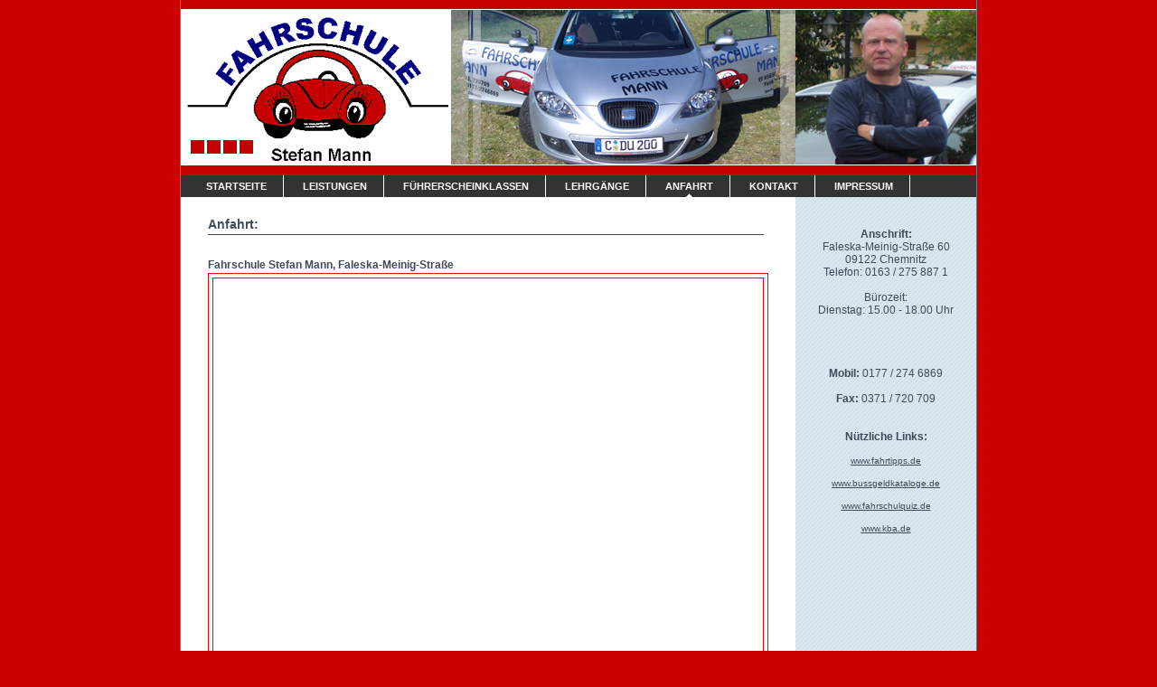

--- FILE ---
content_type: text/html
request_url: https://www.fahrschule-mann.eu/anfahrt.html
body_size: 1632
content:
<!DOCTYPE html PUBLIC "-//W3C//DTD XHTML 1.0 Transitional//EN" "http://www.w3.org/TR/xhtml1/DTD/xhtml1-transitional.dtd">
<html xmlns="http://www.w3.org/1999/xhtml" xml:lang="de">
<head>
<meta name="Template Author" content="Alexander Bothe" />
<meta name="robots" content="index,follow">
<meta http-equiv="Content-Type" content="text/html; charset=utf-8" />
<meta name="keywords" content="Fahrschule Mann Chemnitz,Fahrschule Stefan Mann Chemnitz,Fahrschule,Chemnitz,Rabenstein,Reichenbrand,Siegmar,Heckertgebiet,Führerschein,Autoführerschein,Oberfrohnaer Strasse, Markersdorfer Straße,Faleska-Meinig-Strasse,Punktabbau,Punkteabbau,Fahreignungsseminar,FES,ASP,ASF,FSF,Verkürzung Probezeit,Autoführerschein,Motorradführerschein,Führerschein auf Probe,preiswert,günstig,Ausbildung,Automatik">
<!-- "Fahrschule Mann Chemnitz,Fahrschule Stefan Mann Chemnitz,Fahrschule,Chemnitz,Rabenstein,Reichenbrand,Siegmar,Heckertgebiet,Führerschein,Autoführerschein,Oberfrohnaer Strasse, Markersdorfer Straße,Faleska-Meinig-Strasse,Punktabbau,Punkteabbau,Fahreignungsseminar,FES,ASP,ASF,FSF,Verkürzung Probezeit,Autoführerschein,Motorradführerschein,Führerschein auf Probe,preiswert,günstig,Ausbildung,Automatik" -->
<!-- "Fahrschule Mann Chemnitz,Fahrschule Stefan Mann Chemnitz,Fahrschule,Chemnitz,Rabenstein,Reichenbrand,Siegmar,Heckertgebiet,Führerschein,Autoführerschein,Oberfrohnaer Strasse, Markersdorfer Straße,Faleska-Meinig-Strasse,Punktabbau,Punkteabbau,Fahreignungsseminar,FES,ASP,ASF,FSF,Verkürzung Probezeit,Autoführerschein,Motorradführerschein,Führerschein auf Probe,preiswert,günstig,Ausbildung,Automatik" -->
<!-- "Fahrschule Mann Chemnitz,Fahrschule Stefan Mann Chemnitz,Fahrschule,Chemnitz,Rabenstein,Reichenbrand,Siegmar,Heckertgebiet,Führerschein,Autoführerschein,Oberfrohnaer Strasse, Markersdorfer Straße,Faleska-Meinig-Strasse,Punktabbau,Punkteabbau,Fahreignungsseminar,FES,ASP,ASF,FSF,Verkürzung Probezeit,Autoführerschein,Motorradführerschein,Führerschein auf Probe,preiswert,günstig,Ausbildung,Automatik" -->
<!-- "Fahrschule Mann Chemnitz,Fahrschule Stefan Mann Chemnitz,Fahrschule,Chemnitz,Rabenstein,Reichenbrand,Siegmar,Heckertgebiet,Führerschein,Autoführerschein,Oberfrohnaer Strasse, Markersdorfer Straße,Faleska-Meinig-Strasse,Punktabbau,Punkteabbau,Fahreignungsseminar,FES,ASP,ASF,FSF,Verkürzung Probezeit,Autoführerschein,Motorradführerschein,Führerschein auf Probe,preiswert,günstig,Ausbildung,Automatik" -->
<!-- "Fahrschule Mann Chemnitz,Fahrschule Stefan Mann Chemnitz,Fahrschule,Chemnitz,Rabenstein,Reichenbrand,Siegmar,Heckertgebiet,Führerschein,Autoführerschein,Oberfrohnaer Strasse, Markersdorfer Straße,Faleska-Meinig-Strasse,Punktabbau,Punkteabbau,Fahreignungsseminar,FES,ASP,ASF,FSF,Verkürzung Probezeit,Autoführerschein,Motorradführerschein,Führerschein auf Probe,preiswert,günstig,Ausbildung,Automatik" -->
<!-- "Fahrschule Mann Chemnitz,Fahrschule Stefan Mann Chemnitz,Fahrschule,Chemnitz,Rabenstein,Reichenbrand,Siegmar,Heckertgebiet,Führerschein,Autoführerschein,Oberfrohnaer Strasse, Markersdorfer Straße,Faleska-Meinig-Strasse,Punktabbau,Punkteabbau,Fahreignungsseminar,FES,ASP,ASF,FSF,Verkürzung Probezeit,Autoführerschein,Motorradführerschein,Führerschein auf Probe,preiswert,günstig,Ausbildung,Automatik" -->
<meta name="description" content="Fahrschule Stefan Mann (gegr. 1993) 3 mal in Chemnitz (Rabenstein,Reichenbrand,Heckertgebiet). Kurseinstieg jederzeit möglich, Ferienkurse, Ausbildung aller Klassen (Automatik), Seminare Punkteabbau, Führerschein auf Probe">
<title>Fahrschule Stefan Mann Chemnitz - Anfahrt</title>
<link href="style2.css" rel="stylesheet" type="text/css" />
</head>

<body>
<div id="mainwrap">
<div id="wrap_left"></div>
<div id="main"><div id="head"><img src="top.png" alt="Fahrschule Stefan Mann - Chemnitz" /></div>


		<div id="menu">
		<a href="index.html" target="_top">STARTSEITE</a>
		<a href="leistungen.html" target="_top">LEISTUNGEN</a>
		<a href="klassen.html" target="_top">F&Uuml;HRERSCHEINKLASSEN</a>
		<a href="lehrgaenge.html" target="_top">LEHRG&Auml;NGE</a>
		<a href="anfahrt.html" class="active" target="_top">ANFAHRT</a>
		<a href="kontakt.html" target="_top">KONTAKT</a>
		<a href="impressum.html" target="_top">IMPRESSUM</a>
		</div>


	<div id="cont">
	<h1>Anfahrt:</h1>
	<div align="justify"><br />
	<h2>Fahrschule Stefan Mann, Faleska-Meinig-Straße</h2>
	<table width="504" border="1"  bordercolor="#FF0000"cellspacing="4" cellpadding="4">
		<tr>
    <td><iframe width="600" height="450" frameborder="0" scrolling="no" marginheight="0" marginwidth="0" src="http://maps.google.com/maps?f=q&amp;source=s_q&amp;hl=de&amp;geocode=&amp;q=fahrschule+stefan+mann&amp;sll=50.82112,12.838383&amp;sspn=0.078623,0.168915&amp;ie=UTF8&amp;hq=fahrschule+stefan+mann&amp;hnear=&amp;cid=7716282597252358609&amp;ll=50.796157,12.895246&amp;spn=0.006103,0.010707&amp;z=16&amp;iwloc=A&amp;output=embed"></iframe><br /><small><a href="http://maps.google.com/maps?f=q&amp;source=embed&amp;hl=de&amp;geocode=&amp;q=fahrschule+stefan+mann&amp;sll=50.82112,12.838383&amp;sspn=0.078623,0.168915&amp;ie=UTF8&amp;hq=fahrschule+stefan+mann&amp;hnear=&amp;cid=7716282597252358609&amp;ll=50.796157,12.895246&amp;spn=0.006103,0.010707&amp;z=16&amp;iwloc=A" style="color:#0000FF;text-align:left" target="_blank">Größere Kartenansicht</a></small></td>
		</tr>
</table>
<br />
<!--
	<h2>Annahmestelle Oberfrohnaer Straße</h2>
	<table width="504" border="1"  bordercolor="#FF0000"cellspacing="4" cellpadding="4">
		<tr>
    <td><iframe width="600" height="450" frameborder="0" scrolling="no" marginheight="0" marginwidth="0" src="http://maps.google.de/maps?f=q&amp;source=s_q&amp;hl=de&amp;geocode=&amp;q=fahrschule+stefan+mann&amp;sll=51.151786,10.415039&amp;sspn=20.697059,43.242188&amp;ie=UTF8&amp;hq=fahrschule+stefan+mann&amp;hnear=&amp;ll=50.834999,12.846794&amp;spn=0.078514,0.168915&amp;z=13&amp;iwloc=A&amp;cid=12083128138894738694&amp;output=embed"></iframe><br /><small><a href="http://maps.google.de/maps?f=q&amp;source=embed&amp;hl=de&amp;geocode=&amp;q=fahrschule+stefan+mann&amp;sll=51.151786,10.415039&amp;sspn=20.697059,43.242188&amp;ie=UTF8&amp;hq=fahrschule+stefan+mann&amp;hnear=&amp;ll=50.834999,12.846794&amp;spn=0.078514,0.168915&amp;z=13&amp;iwloc=A&amp;cid=12083128138894738694" style="color:#0000FF;text-align:left" target="_blank">Größere Kartenansicht</a></small></td>
		</tr>
</table>
-->
<br />
	</div><br />
<br />
<br />

	<div style="width:100%; text-align:center;"><img src="fahrschule_mann_xxl.jpg" alt="Fahrschule Mann" /></div><br />
	<div id="foot" align="center">| Fahrschule Stefan Mann | 09122 Chemnitz | Faleska-Meinig-Stra&szlig;e 20 | <a href="mailto:kontakt@fahrschule-mann.eu">
	kontakt@fahrschule-mann.eu</a> | &copy; 2016 |</div>
	</div>

	<div id="right" style=" text-align:center;"><br />

<strong>Anschrift:</strong><br />
Faleska-Meinig-Stra&szlig;e 60<br />
09122 Chemnitz<br />
Telefon: 0163 / 275 887 1<br />

<br />B&uuml;rozeit:<br />
Dienstag: 15.00 - 18.00 Uhr<br />
<br />
<!--
<br />
<br />
<strong>Annahmestelle:</strong><br />
Oberfrohnaer Stra&szlig;e 20<br />
09117 Chemnitz<br />
Telefon: 0371 / 85 65 03<br />
<br />B&uuml;rozeiten:<br />
Mo:    16.00 - 18.00 Uhr<br />
<br /><strong>Annahmestelle:</strong><br />
DEVK<br />
Markersdorfer Stra&szlig;e 96<br />
09122 Chemnitz<br /><br />

B&uuml;rozeiten:<br />
Mo: 16.00 - 18.00 Uhr<br />
Telefon: 0371 / 218 953<br />
-->
<br /><br /><br />
<strong>Mobil:</strong> 0177 / 274 6869<br />
<br />
<strong>Fax:</strong> 0371 / 720 709
<br />
<br />
<br />
<b>N&uuml;tzliche Links:</b>
	<br />
	<br />
	<a href="http://www.fahrtipps.de" title="Fahrtipps" target="_blank">www.fahrtipps.de</a>
	<br />
	<br />
	<a href="http://www.bussgeldkataloge.de" title="Bu&szlig;geldkataloge" target="_blank">www.bussgeldkataloge.de</a>
	<br />
	<br />
	<a href="http://fuehrerschein.sueddeutsche.de/?ns_campaign=sem200901&amp;ns_mchannel=ppc&amp;ns_source=google&amp;ns_linkname=fahrschule%20fragebogen&amp;ns_fee=0.10" target="_blank">www.fahrschulquiz.de</a>
<br />
<br />
<a href="http://www.kba.de" target="_blank">www.kba.de</a>











</div>
</div><br />

<div id="wrap_right"></div>
</div>
</body>
</html>


--- FILE ---
content_type: text/css
request_url: https://www.fahrschule-mann.eu/style2.css
body_size: 882
content:
@charset "utf-8";
/* made by Alexander Bothe (alexanderbothe.com) */

body, html{
	margin:0;
	padding:0;
	text-align:center;
	/*background-image:url('hg.gif');*/
	background-color:#cc0000;

	font-family:"Lucida Grande", Tahoma, sans-serif;
	font-weight:normal;
	font-size:12px;
	color:#414B56;
}

#cont hr{
	color:#A9AAAB;
	background-color:#A9AAAB;
	height:0;
	border:none;
	border-top:1px solid #A9AAAB;
}

img
{
border:none;
}

a{
	text-decoration:none;
	color:#cc0000;
}
a:hover{
	text-decoration:underline;
	color:#cc0000;
}

#mainwrap{
	height:2150px;
	width:922px;
	margin-left:  auto;
	margin-right:  auto;
	margin-top: 0;
	margin-bottom: 0;
	position:relative;
	clear:none;
	overflow:hidden;
}

#wrap_left{
	height:100%; float:left; width:20px; /*background-image:url('wrap_left.png');*/ background-repeat:repeat-y;
}
#wrap_right{
	height:100%; float:left; width:20px; /*background-image:url('wrap_right.png');*/ background-repeat:repeat-y;
}

#main{
	height:100%;
	width:880px;
	text-align:left;
	float:left;
	background-color:#FFF;

	border-left:1px solid #727a7d;
	border-right:1px solid #727a7d;
	z-index:1;
}

#head{
	width:100%;
	height:194px;
	text-align:center;
	position:relative;
}

#left{
	width:0px;
	float:left;
	height:100%;
}

#cont{
	width:615px;
	float:left;
	margin-top:20px;
	padding:0 30px;
	height:2000px;
	overflow:auto;

	line-height:1.5;
}

.submenu{
	border-style:solid;
	border-color:#727a7d;
	border-width:0 1px 1px 1px;
	width:193px;
	position:absolute;
	background-color:#FFF;
	z-index:1000;
	text-align:left;
}

.submenu a{
	line-height:18px;
	padding:2px 5px;

	display:block;
	margin:0 5px;
	border-top:1px solid #dfe4ea;
	font-family:"Lucida Grande", Tahoma, sans-serif;
	font-weight:bold;
	text-decoration:none;
	font-size:11px;
	color:#414B56;
}
.submenu a:hover, .submenu .act{
	color:#66A2C0;
}

#cont h1{
	margin:0px 0px 6px 0px;
	padding:0px;
	font-weight:bold;
	display:block;
	width:100%;
	border-bottom:1px solid #414B56;
	font-size:14px;
	color:#414B56;
}

#cont h2{
	margin:0;
	padding:0;
	font-size:12px;
	font-weight:bold;
}

.schein {margin:0;padding:0;}
.scheinbilder { vertical-align:middle; margin-top:7px; margin-bottom:13px; }
.scheinbilder img { margin: 7px; }
.selectedSchein{text-align:left;}

#right{
	width:200px;
	background-image:url('hg_right.gif');
	height:2000px;
	float:right;
	padding-top:20px;

}

#right a{
	text-decoration:underline;
	font-size:10px;
	color:#414B56;
}

#right ul{
	padding:0;
	margin:0;
	list-style-type:none;
}

#right dl{
	padding:5px 0;
	margin:0;
	width:100%;
	text-align:left;
	border-bottom:1px solid #fff;
}

#right dt{
	margin:0px;
	padding:0 6px 6px 6px;
	font-weight:bold;
	font-size:10px;
	color:#414B56;
}

#right dd{
	padding:0px 6px;
	margin:0;
	font-size:10px;
	color:#414B56;
}

#menu{
	width:870x;
	background-color:#333333;
	line-height:24px;

	font-weight:bold;
	font-size:11px;
	color:#ffffff;
	padding-left:10px;
}

#menu .active{
	background-image:url("menu_act.png");
	background-position:center bottom;
	background-repeat:no-repeat;
	position:relative;
}

#menu a{
	background-color:#333333;
	font-weight:bold;
	font-size:11px;
	color:#ffffff;
	display:inline-block;

	position:relative;

	padding:0 18px;
	border-right:1px solid #ffffff;
}
#menu a:hover{
	text-decoration:underline;
}
#menu .last{
	border-right:none;
	background-image:url("btn_arrow_down.gif");
	background-position: 90px 8px;
	background-repeat:no-repeat;
}


#foot, #comments{
	width:100%;
	margin-top:5px;
	padding-top:5px;
	padding-bottom:10px;
	border-top:1px solid #A9AAAB;
	text-decoration:none;
	font-size:11px;
	float:left;
}


#comments dl{
	display:inline-block;
	border:1px solid #A9AAAB;
	padding:5px;
	margin:10px;
	text-align:left;
}
#comments dd{
	text-align:left;
	margin:0;
	padding:0;
}



input, select, textarea
{
	font-family:"Lucida Grande", Tahoma, sans-serif;
	font-size:11px;
	color:#414B56;
}
